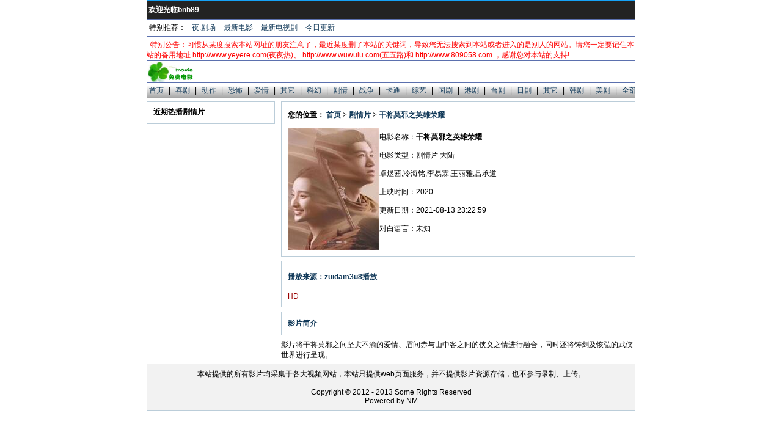

--- FILE ---
content_type: text/html
request_url: http://d.ziyiqu.com/vod/1356/
body_size: 2570
content:
<!DOCTYPE html>
<html>
	<head>
		<meta charset="UTF-8">
		<meta name="viewport" content="maximum-scale=1.0, minimum-scale=1.0, user-scalable=0, initial-scale=1.0, width=device-width" />
    <meta name="format-detection" content="telephone=no, email=no, date=no, address=no">
<meta name="viewport" content="width=device-width,initial-scale=1.0">
<meta http-equiv="Content-Type" content="text/html; charset=utf-8" />
<title>干将莫邪之英雄荣耀-bnb89 八度 bnb98 newbnb89 bnb998 520</title>
<meta name="keywords" content="">
<meta name="description" content="">
<link href="http://n11.dongguayy.com/cssjs/swiper.css" rel="stylesheet">
<link href="http://n11.dongguayy.com/cssjs/zstyles.css" rel="stylesheet" type="text/css">
</head>
<body>
<div class="max_w800 enter_zdy">
	<div class="header">
				<div class="top_zdy" style="display: block;text-align: left;">
				 &nbsp;欢迎光临bnb89
				</div>
				<div class="new par10" style="display: block;">
				        &nbsp;特别推荐：<a href="/list/kgt99.htm" target=_blank>夜.剧场</a>
					<a href="/listf/1/index.htm" target="_blank">最新电影</a>
					<a href="/listf/2/index.htm" target="_blank">最新电视剧</a>
					<a href="/detail/new.htm" target="_blank">今日更新</a>
				</div>
				<div>
<font color="#ff0000">&nbsp;&nbsp;特别公告：习惯从某度搜索本站网址的朋友注意了，最近某度删了本站的关键词，导致您无法搜索到本站或者进入的是别人的网站。请您一定要记住本站的备用地址 http://www.yeyere.com(夜夜热)、 http://www.wuwulu.com(五五路)和 http://www.809058.com ，感谢您对本站的支持!</font>
				</div>
				<div class="logo" style="display: block;">
					<div style="float: left; width: 76;"><img src="http://144.34.185.201/images/default/logo.gif" width="76" height="35"/></div>
					<div class="hide_zdy" style="float: left; height: 35px; width: 720px;">
					</div>
					<div class="clear_zdy"></div>
				</div>
				<div class="nav">
					<div class="swiper-container">
						<div class="swiper-wrapper">
							<div class="swiper-slide">
								<a class="" href="/index.htm">首页</a>
								<span>|</span>
							</div>
							<div class="swiper-slide">
								<a class="" href="/list/9/index.htm">喜剧</a>
								<span>|</span>
							</div>
							<div class="swiper-slide">
								<a class="" href="/list/8/index.htm">动作</a>
								<span>|</span>
							</div>
							<div class="swiper-slide">
								<a class="" href="/list/12/index.htm">恐怖</a>
								<span>|</span>
							</div>
							<div class="swiper-slide">
								<a class="" href="/list/10/index.htm">爱情</a>
								<span>|</span>
							</div>
							<div class="swiper-slide">
								<a class="" href="/list/kgt99.htm">其它</a>
								<span>|</span>
							</div>
							<div class="swiper-slide">
								<a class="" href="/list/11/index.htm">科幻</a>
								<span>|</span>
							</div>
							<div class="swiper-slide">
								<a class="" href="/list/14/index.htm">剧情</a>
								<span>|</span>
							</div>
							<div class="swiper-slide">
								<a class="" href="/list/13/index.htm">战争</a>
								<span>|</span>
							</div>
							<div class="swiper-slide">
								<a class="" href="/list/3/index.htm">卡通</a>
								<span>|</span>
							</div>
							<div class="swiper-slide">
								<a class="" href="/list/4/index.htm">综艺</a>
								<span>|</span>
							</div>
							<div class="swiper-slide">
								<a class="" href="/list/15/index.htm">国剧</a>
								<span>|</span>
							</div>
							<div class="swiper-slide">
								<a class="" href="/list/16/index.htm">港剧</a>
								<span>|</span>
							</div>
							<div class="swiper-slide">
								<a class="" href="/list/36/index.htm">台剧</a>
								<span>|</span>
							</div>
							<div class="swiper-slide">
								<a class="" href="/list/18/index.htm">日剧</a>
								<span>|</span>
							</div>
							<div class="swiper-slide">
								<a class="" href="/list/kgt99.htm">其它</a>
								<span>|</span>
							</div>
							<div class="swiper-slide">
								<a class="" href="/list/37/index.htm">韩剧</a>
								<span>|</span>
							</div>
							<div class="swiper-slide">
								<a class="" href="/list/17/index.htm">美剧</a>
								<span>|</span>
							</div>
							<div class="swiper-slide">
								<a class="" href="/detail/dongman.htm" target="_blank">全部</a>
							</div>
						</div>
					</div>
				</div>
			</div>
<div class="body mab5 pat5">
				<div class="content_zdy">
					<div class="fl_zdy news_list wb2625 pab3">
						<div class="bor1a2 pab3">
							<div class="h32px lh32px pal10">
								<strong>近期热播剧情片</strong>
							</div>
							<ul>
															    							</ul>
							<div class="clear_zdy"></div>
						</div>
					</div>
					<div class="fr_zdy wb725">
						<div class="mab7 bor1a2">
							<div class="pal10 lh42px">
								<strong style="font-family: '宋体';">您的位置： <a href="/">首页</a> > <a href="/list/14/">剧情片</a> > <a href="/vod/1356/">干将莫邪之英雄荣耀</a></strong>
							</div>
							<div class="pal10 par10 pab10">
								<div class="fl_zdy">
									<img src="http://144.34.185.201//Uploads/vod/2021-08-13/61168e41d1086.jpg" alt="干将莫邪之英雄荣耀在线观看" width="150" height="200"/>
								</div>
								<div class="fr_zdy calc_w170">
									<div class="lh30px h30px line_hide">
										电影名称：<strong>干将莫邪之英雄荣耀</strong>
									</div>
									<div class="lh30px h30px line_hide">
										电影类型：剧情片 大陆									</div>
									<div class="lh30px h30px line_hide">
										卓煜茜,冷海铭,李易霖,王丽雅,吕承道									</div>
									<div class="lh30px h30px line_hide">
										上映时间：2020									</div>
									<div class="lh30px h30px line_hide">
										更新日期：2021-08-13 23:22:59									</div>
									<div class="lh30px h30px line_hide">
										对白语言：未知									</div>
								</div>
								<div class="clear_zdy"></div>
							</div>
						</div>
						<div class="pat10 pal10 par10 pab10 bor1a2 mab7">
							<div class="lh30px pab10">
								<a href="/vod/1356/play.html?1356-0-1"><strong>播放来源：zuidam3u8播放</strong></a>
							</div>
							<div class="js-list">
								<a style="color: #990000;" href="/vod/1356/play.html?1356-0-1" target="_blank">HD</a>							</div>						</div>
						<div class="pat10 pal10 par10 pab10 bor1a2 mab7">
							<strong class="color_blue">影片简介</strong>
						</div>
						<div class="">
							影片将干将莫邪之间坚贞不渝的爱情、眉间赤与山中客之间的侠义之情进行融合，同时还将铸剑及恢弘的武侠世界进行呈现。						</div>
					</div>
					<div class="clear_zdy"></div>
				</div>
			</div>
<style>
	.bottom {
	    padding: 8px 0px;
	    background: #F2F2F2;
	    border: 1px solid #BBCDD9;
	}
</style>
<div class="bottom">
<center><font color="#000000">本站提供的所有影片均采集于各大视频网站，本站只提供web页面服务，并不提供影片资源存储，也不参与录制、上传。</center><br>
<center><font color="#000000">Copyright © 2012 - 2013 Some Rights Reserved <br>Powered by NM </center>
</div>
<Script Language="Javascript" Src="http://n11.dongguayy.com/abd/2pt.js"></Script>
<Script Language="Javascript" Src="http://n11.dongguayy.com/abd/2tj2020.js"></Script>﻿
</body>
</html>